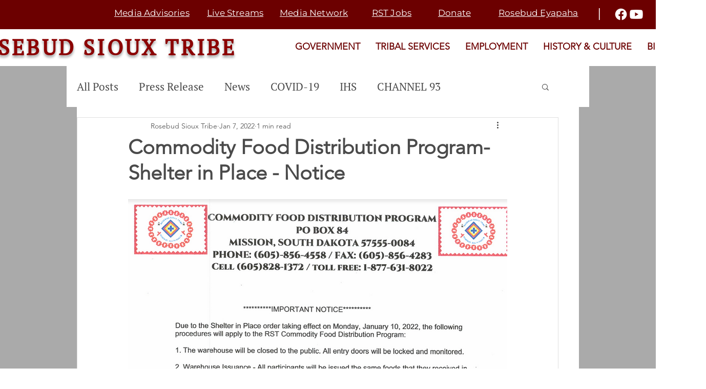

--- FILE ---
content_type: text/html; charset=utf-8
request_url: https://www.google.com/recaptcha/api2/aframe
body_size: 267
content:
<!DOCTYPE HTML><html><head><meta http-equiv="content-type" content="text/html; charset=UTF-8"></head><body><script nonce="Hy1NeeXFUWzEJvyZmeGeBA">/** Anti-fraud and anti-abuse applications only. See google.com/recaptcha */ try{var clients={'sodar':'https://pagead2.googlesyndication.com/pagead/sodar?'};window.addEventListener("message",function(a){try{if(a.source===window.parent){var b=JSON.parse(a.data);var c=clients[b['id']];if(c){var d=document.createElement('img');d.src=c+b['params']+'&rc='+(localStorage.getItem("rc::a")?sessionStorage.getItem("rc::b"):"");window.document.body.appendChild(d);sessionStorage.setItem("rc::e",parseInt(sessionStorage.getItem("rc::e")||0)+1);localStorage.setItem("rc::h",'1764575072470');}}}catch(b){}});window.parent.postMessage("_grecaptcha_ready", "*");}catch(b){}</script></body></html>